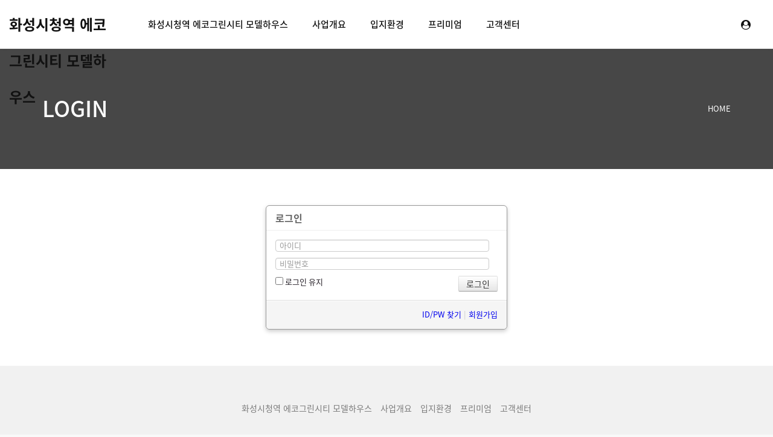

--- FILE ---
content_type: text/html; charset=UTF-8
request_url: http://www.kcnet.or.kr/index.php?mid=a1&act=dispMemberLoginForm
body_size: 172
content:
<html><head><meta charset="UTF-8" /><meta http-equiv="refresh" content="0; url=/index.php?mid=member&amp;act=dispMemberLoginForm" /></head><body></body></html>

--- FILE ---
content_type: text/html; charset=UTF-8
request_url: http://www.kcnet.or.kr/index.php?mid=member&act=dispMemberLoginForm
body_size: 18274
content:
<!DOCTYPE html>
<html lang="ko">
<head>

<!-- META -->
<meta charset="utf-8">
<meta name="generator" content="Rhymix">
<meta name="viewport" content="width=device-width, initial-scale=1.0, user-scalable=yes" />
<meta http-equiv="X-UA-Compatible" content="IE=edge">
<meta name="keywords" content="화성시청역 에코그린시티 모델하우스" />
<meta name="description" content="화성시청역 에코그린시티 모델하우스(대표)ㅣ☎1800-2346ㅣ화성시청역 민간임대아파트ㅣ홍보관ㅣ방문예약ㅣ화성시청역 에코그린시티 모집가" />
<meta name="robots" content="noindex" />
<meta name="viewport" content="width=device-width, initial-scale=1.0" />
<meta name="twitter:card" content="summary" />
<meta name="twitter:title" content="화성시청역 에코그린시티 모델하우스 - 회원" />
<meta name="twitter:description" content="화성시청역 에코그린시티 모델하우스(대표)ㅣ☎1800-2346ㅣ화성시청역 민간임대아파트ㅣ홍보관ㅣ방문예약ㅣ화성시청역 에코그린시티 모집가" />
<meta name="csrf-token" content="UleB1KbwV10CG6sj" />

<!-- TITLE -->
<title>화성시청역 에코그린시티 모델하우스 - 회원</title>

<!-- CSS -->
<link rel="stylesheet" href="/files/cache/assets/compiled/da563e77c72f50312ea0eb7ba8bf0a41a54e52c0.rhymix.scss.min.css?t=1719641551" />
<link rel="stylesheet" href="/common/css/xeicon/xeicon.min.css?t=1719641407" />
<link rel="stylesheet" href="/layouts/xet_debut_sh1nsungrak/fonts/noto-sans-kr/noto-sans-kr.css?t=1719641755" />
<link rel="stylesheet" href="/layouts/xet_debut_sh1nsungrak/fonts/XEIcon-2.3.3/xeicon.min.css?t=1719641755" />
<link rel="stylesheet" href="/layouts/xet_debut_sh1nsungrak/fonts/font-awesome/font-awesome.min.css?t=1719641755" />
<link rel="stylesheet" href="/layouts/xet_debut_sh1nsungrak/css/swiper.min.css?t=1719641754" />
<link rel="stylesheet" href="/layouts/xet_debut_sh1nsungrak/css/animate.min.css?t=1719641754" />
<link rel="stylesheet" href="/layouts/xet_debut_sh1nsungrak/css/bootstrap-modal.css?t=1719641754" />
<link rel="stylesheet" href="/layouts/xet_debut_sh1nsungrak/css/YouTube.HD.Thumbnail.css?t=1719641754" />
<link rel="stylesheet" href="/layouts/xet_debut_sh1nsungrak/css/accordion-menu.css?t=1719641754" />
<link rel="stylesheet" href="/layouts/xet_debut_sh1nsungrak/css/owl.carousel.css?t=1719641754" />
<link rel="stylesheet" href="/layouts/xet_debut_sh1nsungrak/css/swipebox-custom.css?t=1719641754" />
<link rel="stylesheet" href="/layouts/xet_debut_sh1nsungrak/css/selectric.css?t=1719641754" />
<link rel="stylesheet" href="/layouts/xet_debut_sh1nsungrak/css/base.css?t=1719641754" />
<link rel="stylesheet" href="/layouts/xet_debut_sh1nsungrak/css/responsive.css?t=1719641754" />
<link rel="stylesheet" href="/layouts/xet_debut_sh1nsungrak/css/layout.css?t=1719641754" />
<link rel="stylesheet" href="/layouts/xet_debut_sh1nsungrak/css/responsive-custom.css?t=1719641754" />
<link rel="stylesheet" href="/modules/member/skins/default/css/member.css?t=1719641477" />

<!-- JS -->
<script src="/common/js/jquery-2.2.4.min.js?t=1719641406"></script>
<script src="/files/cache/assets/minified/rhymix.min.js?t=1719641506"></script>
<script src="/modules/member/skins/default/js/member.js?t=1719641477"></script>

<!-- RSS -->

<!-- ICONS AND OTHER LINKS -->
<link rel="canonical" href="http://www.kcnet.or.kr/member" />

<!-- OTHER HEADERS -->
<meta property="og:title" content="화성시청역 에코그린시티 모델하우스 - 회원" />
<meta property="og:site_name" content="화성시청역 에코그린시티 모델하우스" />
<meta property="og:description" content="화성시청역 에코그린시티 모델하우스(대표)ㅣ☎1800-2346ㅣ화성시청역 민간임대아파트ㅣ홍보관ㅣ방문예약ㅣ화성시청역 에코그린시티 모집가" />
<meta property="og:type" content="website" />
<meta property="og:url" content="http://www.kcnet.or.kr/member" />
<meta property="og:locale" content="ko_KR" />
<link href="//fonts.googleapis.com/css?family=Dosis:200,300,400,500,600,700,800" rel="stylesheet" type="text/css">
<style type="text/css">






/* 서브형 페이지 */
	
		.xet-page-top {
		background-image: url();
		background-color: ;
	}	
		.xet-page-top,
	.xet-page-top a {
		color: ;
	}
	

.x input[type="text"],
.x input[type="password"],
.x input[type="number"],
.x .x_input-append a.x_add-on, 
.x .x_input-prepend a.x_add-on { 
	height: auto;
	vertical-align: middle;
}
.x .x_input-append a.x_add-on, 
.x .x_input-prepend a.x_add-on { 
	width: 30px;
}
</style></head>

<!-- BODY START -->
<body>

<!-- COMMON JS VARIABLES -->
<script>
	var default_url = "http:\/\/www.kcnet.or.kr\/";
	var current_url = "http:\/\/www.kcnet.or.kr\/?mid=member\u0026act=dispMemberLoginForm";
	var request_uri = "http:\/\/www.kcnet.or.kr\/";
	var current_lang = xe.current_lang = "ko";
	var current_mid = "member";
	var http_port = null;
	var https_port = null;
	var enforce_ssl = false;
	var cookies_ssl = false;
	var rewrite_level = 1;
	if (detectColorScheme) detectColorScheme();
</script>

<!-- PAGE CONTENT -->
<!--
Copyright inpleworks, Co. 
-->
	
<!-- // browser check //-->


<!-- // css //-->


<!-- Demo Setting -->






<!-- 스크롤 메뉴로 사용시 -->


<div class="xet-layout-body" id="home">	
	
	
	<header id="xet-header" class=" ">	
		<div class="">
			<div class="xet-container-fluid pd-xs-0 pd-sm-0 pd-md-l15 pd-md-r15">
				
				<div id="xet-toggle-btn" class=" visible-xs visible-sm hidden-md">				
					<button class="xet-toggle-menu push-left ">MENU<span></span></button>				
				</div>		
				
				<div class="float-md-left xet-logo">
					<a href="http://www.kcnet.or.kr/">
		화성시청역 에코그린시티 모델하우스						</a>
				</div>	
				
				<div id="xet-xs-login" class=" float-right">	
					<ul class="xet-nav-ul">
			
		
		
	<li class="li-btn">
									<a href="/index.php?mid=member&amp;act=dispMemberLoginForm"><i class="fa fa-user-circle" aria-hidden="true"></i></a>
				
						</li>				
			
						</ul>	
				</div>			
				
				<div class="hidden-xs hidden-sm visible-md-block xet-clearfix">
					<nav class="xet-nav float-left">					
						<ul class="xet-nav-ul xet-nav-scroll xet-clearfix">						
	<li class="nav-li">								
										<a href="/index">화성시청역 에코그린시티 모델하우스 </a>
									</li><li class="nav-li">								
										<a href="/a1">사업개요 </a>
									</li><li class="nav-li">								
										<a href="/a2">입지환경 </a>
									</li><li class="nav-li">								
										<a href="/a3">프리미엄 </a>
									</li><li class="nav-li">								
										<a href="/a4">고객센터 </a>
									</li>		
						</ul>
					</nav>		
				</div>										
			</div>	
		</div>
	</header>	
	
		
		
	
	<section class="xet-page-top xet-bg-cover pd-xs-t60 pd-xs-b60">
		<div class="xet-container">		
			<div class="vertical-align">
				<div class="inner middle">
					<div class="page-title-inner">
						
									<div class="xet-clearfix">
	<div class="float-xs-none float-sm-none float-md-left text-xs-center text-sm-center text-md-left">				
								<h2>
										LOGIN
									</h2>
							</div>	<div class="float-right hidden-xs hidden-sm visible-md">	
								<ul>
									<li><a href="http://www.kcnet.or.kr/">HOME</a></li>
												</ul>
							</div>						</div>
						
					</div>
				</div>
			</div>
		</div>
	</section>	
		
	
		
		<div class="xet-content-body pd-xs-t15 pd-sm-t30 pd-xs-b15 pd-sm-b30">
		<div class="xet-container">
			<div class="xet-content  r3">
					<div class="xet-clearfix">
		
<section class="xm">
	<div class="signin">
	<div class="login-header">
		<h1><i class="icon-user"></i> 로그인</h1>
	</div>
	<div class="login-body">
		<form  action="/" method="post" id="fo_member_login" class="rx_ajax"><input type="hidden" name="error_return_url" value="/index.php?mid=member&amp;act=dispMemberLoginForm" /><input type="hidden" name="mid" value="member" /><input type="hidden" name="ruleset" value="@login" />
			<input type="hidden" name="success_return_url" value="/" />
			<input type="hidden" name="act" value="procMemberLogin" />
			<input type="hidden" name="xe_validator_id" value="modules/member/skins" />
			<fieldset>
				<div class="control-group">
	<input type="text" name="user_id" id="uid" required placeholder="아이디" title="아이디" />						<input type="password" name="password" id="upw" required placeholder="비밀번호" title="비밀번호" />
				</div>
					<div class="control-group">
					<label for="keepid_opt">
						<input type="checkbox" name="keep_signed" id="keepid_opt" value="Y" />
	로그인 유지					</label>
					<div id="warning">
						<p>브라우저를 닫더라도 로그인이 계속 유지될 수 있습니다. 로그인 유지 기능을 사용할 경우 다음 접속부터는 로그인할 필요가 없습니다. 단, PC방, 학교, 도서관 등 공공장소에서 이용 시 개인정보가 유출될 수 있으니 꼭 로그아웃을 해주세요.</p>
					</div>
					<input type="submit" value="로그인" class="submit btn btn-inverse" />
				</div>
			</fieldset>
		</form>
	</div>
	<div class="login-footer">
		<a href="/index.php?mid=member&amp;act=dispMemberFindAccount">ID/PW 찾기</a>
		|
		<a href="/index.php?mid=member&amp;act=dispMemberSignUpForm">회원가입</a>
	</div>
</div>
<script>
jQuery(function($){
	var keep_msg = $('#warning');
	keep_msg.hide();
	$('#keepid_opt').change(function(){
		if($(this).is(':checked')){
			keep_msg.slideDown(200);
		} else {
			keep_msg.slideUp(200);
		}
	});
});
</script>
</section>
					</div>
			</div>
		</div>
	</div>	
				
	
		
	<footer id="xet-footer" class="xet-footer  pd-xs-t30 pd-xs-b30 pd-sm-t60 pd-sm-b60 ">	
		<div class="xet-container">
	<div class="mg-xs-b30 mg-sm-b30">
				<ul class="xet-footer-nav xet-clearfix text-center">	
	<li>					
						<a href="/index"> 화성시청역 에코그린시티 모델하우스</a>															
					</li><li>					
						<a href="/a1"> 사업개요</a>															
					</li><li>					
						<a href="/a2"> 입지환경</a>															
					</li><li>					
						<a href="/a3"> 프리미엄</a>															
					</li><li>					
						<a href="/a4"> 고객센터</a>															
					</li>	
				</ul>
			</div>			<div class="xet-row">
				<div class="col-xs-12 col-sm-4 col-md-2 mg-xs-b60 mg-sm-b60 mg-md-b0 text-xs-center text-sm-center text-md-left equalheight">
	<h5 class="mg-b15">화성시청역 에코그린시티 모델하우스</h5>	
					<p></p>	
					<p></p>		
				</div>
				<div class="col-xs-12 col-sm-4 col-md-2 col-md-push-8 float-xs-left float-sm-right float-md-left mg-xs-b60 mg-sm-b60 mg-md-b0 text-xs-center text-sm-center text-md-left equalheight">
									</div>	
				<div class="col-xs-12 col-sm-4 col-md-4 text-center equalheight">
	<ul class="xet-footer-ul xet-clearfix mg-b30">
						<li><a href="https://yjhost.kr/" target="_blank"><i class="xi-500px xi-x"></i></a></li>
						<li><a href="https://snapus.co.kr/" target="_blank"><i class="xi-adobe"></i></a></li>
						<li><a href="https://segno.co.kr/" target="_blank"><i class="xi-amazon"></i></a></li>
						<li><a href="https://prepost.co.kr/" target="_blank"><i class="xi-android"></i></a></li>
						<li><a href="https://nesm.co.kr/" target="_blank"><i class="xi-apple"></i></a></li>
						<li><a href="https://cathim.co.kr/" target="_blank"><i class="xi-beats"></i></a></li>
						<li><a href="https://comfactory.co.kr/" target="_blank"><i class="xi-behance"></i></a></li>
						<li><a href="http://beyondsecurity.co.kr/" target="_blank"><i class="xi-bing"></i></a></li>
						<li><a href="http://wstechnopark.co.kr/" target="_blank"><i class="xi-bitbucket"></i></a></li>
						<li><a href="http://www.blancd.co.kr/" target="_blank"><i class="xi-blackberry"></i></a></li>
						<li><a href="http://www.unionpaytravel.co.kr/" target="_blank"><i class="xi-blogger"></i></a></li>
						<li><a href="http://www.tomatalk.co.kr/" target="_blank"><i class="xi-cc-amex"></i></a></li>
						<li><a href="http://www.mbgol.kr/" target="_blank"><i class="xi-cc-discover"></i></a></li>
						<li><a href="http://hiceleb.co.kr/" target="_blank"><i class="xi-cc-mastercard"></i></a></li>
						<li><a href="http://www.namsuntool.co.kr/" target="_blank"><i class="xi-cc-paypal"></i></a></li>
						<li><a href="https://www.parkwood.co.kr/" target="_blank"><i class="xi-cc-stripe"></i></a></li>
						<li><a href="http://www.thebluehill2.co.kr/" target="_blank"><i class="xi-cc-visa"></i></a></li>
						<li><a href="http://itubebox.co.kr/" target="_blank"><i class="xi-chrome"></i></a></li>
						<li><a href="http://kbsf.or.kr/" target="_blank"><i class="xi-codepen"></i></a></li>
						<li><a href="http://www.sonataoflight.co.kr/" target="_blank"><i class="xi-connectdevelop"></i></a></li>
						<li><a href="http://themodelhouse.co.kr/" target="_blank"><i class="xi-d2"></i></a></li>
						<li><a href="http://www.onsolutions.co.kr/" target="_blank"><i class="xi-dashcube"></i></a></li>
						<li><a href="http://artytek.co.kr/" target="_blank"><i class="xi-delicious"></i></a></li>
						<li><a href="http://www.zerocos.co.kr/" target="_blank"><i class="xi-deviantart"></i></a></li>
						<li><a href="http://www.cheongdamu.co.kr/" target="_blank"><i class="xi-digg"></i></a></li>
						<li><a href="http://www.env-relief.or.kr/" target="_blank"><i class="xi-disqus"></i></a></li>
						<li><a href="http://sunvalleycc.co.kr/" target="_blank"><i class="xi-dribbble"></i></a></li>
						<li><a href="http://uplusi.kr/" target="_blank"><i class="xi-dropbox"></i></a></li>
						<li><a href="http://www.copcenter.co.kr/" target="_blank"><i class="xi-drupal"></i></a></li>
						<li><a href="http://edumit.co.kr/" target="_blank"><i class="xi-edge"></i></a></li>
						<li><a href="http://woorione.co.kr/" target="_blank"><i class="xi-evernote"></i></a></li>
						<li><a href="http://kbusinessday.kr/" target="_blank"><i class="xi-facebook"></i></a></li>
						<li><a href="http://vidampt.co.kr/" target="_blank"><i class="xi-facebook-messenger"></i></a></li>
						<li><a href="http://hyundai.house" target="_blank"><i class="xi-facebook-official"></i></a></li>
						<li><a href="http://technopark-center.co.kr/" target="_blank"><i class="xi-feedly"></i></a></li>
						<li><a href="http://www.sangmudaecc.or.kr/" target="_blank"><i class="xi-firefox"></i></a></li>
						<li><a href="http://suwon-techno.co.kr/" target="_blank"><i class="xi-flickr"></i></a></li>
						<li><a href="http://lagunahill.co.kr/" target="_blank"><i class="xi-flickr-square"></i></a></li>
						<li><a href="http://www.dn-thesharp.co.kr/" target="_blank"><i class="xi-foursquare"></i></a></li>
						<li><a href="http://swtechno.co.kr/" target="_blank"><i class="xi-ghost"></i></a></li>
						<li><a href="http://kccbcrenobrug.co.kr/" target="_blank"><i class="xi-git"></i></a></li>
						<li><a href="http://kccrenobrug.co.kr/" target="_blank"><i class="xi-git-symbol"></i></a></li>
						<li><a href="http://www.hstkorea.co.kr/" target="_blank"><i class="xi-github"></i></a></li>
						<li><a href="http://www.hotelm.co.kr/" target="_blank"><i class="xi-github-alt"></i></a></li>
						<li><a href="http://www.icscompany.co.kr/" target="_blank"><i class="xi-gmail"></i></a></li>
						<li><a href="http://jinhaemoolsan.co.kr/" target="_blank"><i class="xi-google"></i></a></li>
						<li><a href="http://we-make.co.kr/" target="_blank"><i class="xi-google-play"></i></a></li>	
					</ul>	
					<p class="fs-12">화성시청역 에코그린시티 모델하우스</p>
				</div>						
			</div>
		</div>
	</footer>

		
	</div>


<div id="xet-shadow-layer"></div>
<div class="xet-side-panel xet-push-left visible-xs visible-sm hidden-md">
	<div class="side-panel-top">
		<ul class="xet-nav-ul">
		
					
		</ul>
		<button class="xet-toggle-menu push-active">CLOSE<span></span></button>		
	</div>
	<div class="side-panel-body">
		<div id="xet-nav-m" class="xet-accordion-menu">
			<ul class="xet-nav-scroll">
	<li>		
			
					<a href="/index">화성시청역 에코그린시티 모델하우스</a>			
						</li><li>		
			
					<a href="/a1">사업개요</a>			
						</li><li>		
			
					<a href="/a2">입지환경</a>			
						</li><li>		
			
					<a href="/a3">프리미엄</a>			
						</li><li>		
			
					<a href="/a4">고객센터</a>			
						</li>		
				<li class="language pd-t30 pd-b15 text-center">
					<p class="fs-12">화성시청역 에코그린시티 모델하우스</p>
				</li>		
			</ul>				
		</div>			
	</div>	
</div>
<!-- Modal Login -->
<div class="modal fade" id="modal-user" role="dialog">
	<button type="button" class="modal-close" data-dismiss="modal"><i class="xi-close xi-2x" aria-hidden="true"></i></button>
	<div class="modal-dialog">				    
      	<!-- Modal content-->
      	<div class="modal-content">
			<div class="modal-body">
				<h4 class="h4 modal-title mg-t30">
		계정에 로그인합니다					</h4>
					<div class="mg-t20 pd-30">
					</div>
				</div>	
	<div class="modal-footer text-center">
				<a href="/index.php?mid=member&amp;act=dispMemberFindAccount">ID/PW 찾기</a>
				<a href="/index.php?mid=member&amp;act=dispMemberSignUpForm">회원가입</a>
			</div>      	</div>
	</div>
</div><!-- Modal Search -->
<!-- Modal Language -->
<!-- Modal Map -->

<!-- Preloader -->



<!-- ETC -->
<div id="rhymix_alert"></div>
<div id="rhymix_debug_panel"></div>
<div id="rhymix_debug_button"></div>

<!-- BODY JS -->
<script src="/addons/autolink/autolink.js?t=1719641403"></script>
<script src="/layouts/xet_debut_sh1nsungrak/js/swiper.min.js?t=1719641755"></script>
<script src="/layouts/xet_debut_sh1nsungrak/js/jquery.selectric.min.js?t=1719641755"></script>
<script src="/layouts/xet_debut_sh1nsungrak/js/jquery.pushMenu.min.js?t=1719641755"></script>
<script src="/layouts/xet_debut_sh1nsungrak/js/jquery-accordion-menu.min.js?t=1719641754"></script>
<script src="/layouts/xet_debut_sh1nsungrak/js/jquery.parallax.min.js?t=1719641754"></script>
<script src="/layouts/xet_debut_sh1nsungrak/js/jquery.plugins.min.js?t=1719641755"></script>
<script src="/layouts/xet_debut_sh1nsungrak/js/layout.js?t=1719641755"></script>

</body>
</html>


--- FILE ---
content_type: text/css
request_url: http://www.kcnet.or.kr/layouts/xet_debut_sh1nsungrak/css/layout.css?t=1719641754
body_size: 37448
content:
/*
 * Copyright inpleworks, Co.
 * default is Mobile
*/

/* ------------------------------------------------------------------------------------------------------------------ */
/* reset
/* ------------------------------------------------------------------------------------------------------------------ */
*, 
*:before, 
*:after {
  -webkit-box-sizing: border-box;
  -moz-box-sizing: border-box;
  box-sizing: border-box;
}
html, 
body { 
	height:100%;
	font-size: 14px;
	line-height: 1.42857143;
    -webkit-text-size-adjust: none; 
	-moz-text-size-adjust: none; 
	-ms-text-size-adjust: none; 
}
body { 
	margin: 0; 
	padding: 0; 
	background: #f9f9f9; 
	color: #221c24; 
}
html, body, table, th, td, button, input { font-family: 'Noto Sans KR', 'Apple SD Gothic Neo', 'Nanum Gothic', 'Malgun Gothic', '돋움', Dotum, 'Lucida Sans', 'Trebuchet MS', Arial, Tahoma, sans-serif; }
div,h1,h2,h3,h4,h5,h6,form,input,textarea,p,figure,fieldset { margin:0; padding:0; }
fieldset, img { border:0 none; }
a, a:visited, a:hover, a:active, a:focus { text-decoration:none; }
a[href^=tel]{
    color:inherit;
    text-decoration:none;
}
a, input { outline:none; }
:focus { outline: 0; }
article,
aside,
details,
figcaption,
figure,
footer,
header,
hgroup,
nav,
section {
  display: block;
}
audio,
canvas,
video {
  display: inline-block;
  *display: inline;
  *zoom: 1;
}
audio:not([controls]) {
  display: none;
}
embed,
object,
video {
	max-width: 100%;
}
img {
	max-width: 100%;
}
.xet-layout-body {
	overflow: hidden;
	opacity: 0;
}

/* ------------------------------------------------------------------------------------------------------------------ */
/* Typography
/* ------------------------------------------------------------------------------------------------------------------ */
h1 {
	font-weight: 600;
}
h1 .thin {
	font-weight: 400;
}
h2 {
	font-weight: 500;
}
h2 .thin {
	font-weight: 300;
}
h3 {
	font-weight: 400;
}
h3 .thin {
	font-weight: 200;
}
h4 {
	font-weight: 400;
}
h5 {
	font-weight: 400;
}
h6 {
  	font-weight: 400;
}

/* ------------------------------------------------------------------------------------------------------------------ */
/* HEADER
/* ------------------------------------------------------------------------------------------------------------------ */
#xet-header {
	z-index: 100;
	position: relative;
	height: 60px;
}
#xet-header>div {
	transition: all 0.3s ease-out;
	-moz-transition: all 0.3s ease-out;
	-webkit-transition: all 0.3s ease-out;	
	background: rgba(255, 255, 255, 0.99);
	border-bottom: 1px  solid rgba(0, 0, 0, 0.1);
	-moz-box-shadow: 0 1px 5px 2px rgba(0, 0, 0, 0.2);
	-webkit-box-shadow: 0 1px 5px 2px rgba(0, 0, 0, 0.2);
	box-shadow: 0 1px 5px -2px rgba(0, 0, 0, 0.2);
}

/* scroll to fixed */
#xet-header>.scroll-fixed { 
	height: 60px;
	position: fixed;
	top: 0;
	left: 0;
	right: 0;		
	background: rgba(255, 255, 255, 0.99) !important;
	border-bottom: 1px  solid rgba(0, 0, 0, 0.1) !important;
	-moz-box-shadow: 0 1px 5px 2px rgba(0, 0, 0, 0.2);
	-webkit-box-shadow: 0 1px 5px 2px rgba(0, 0, 0, 0.2);
	box-shadow: 0 1px 5px -2px rgba(0, 0, 0, 0.2);
	-webkit-animation-name: animationFade;
    -moz-animation-name: animationFade;
    -o-animation-name: animationFade;
    animation-name: animationFade;
    -webkit-animation-duration: 0.5s;
    -moz-animation-duration: 0.5s;
    -o-animation-duration: 0.5s;
    animation-duration: 0.5s;
    -webkit-animation-fill-mode: both;
    -moz-animation-fill-mode: both;
    -o-animation-fill-mode: both;
    animation-fill-mode: both;
}
@-webkit-keyframes animationFade {
    from {
        opacity: 0;
        -webkit-transform: translate3d(0, -100%, 0);
        transform: translate3d(0, -100%, 0);
    }
    to {
        opacity: 1;
        -webkit-transform: none;
        transform: none;
    }
}
@-moz-keyframes animationFade {
    from {
        opacity: 0;
        -webkit-transform: translate3d(0, -100%, 0);
        -moz-transform: translate3d(0, -100%, 0);
        transform: translate3d(0, -100%, 0);
    }
    to {
        opacity: 1;
        -webkit-transform: none;
        -moz-transform: none;
        transform: none;
    }
}
@-o-keyframes animationFade {
    from {
        opacity: 0;
        -webkit-transform: translate3d(0, -100%, 0);
        transform: translate3d(0, -100%, 0);
    }
    to {
        opacity: 1;
        -webkit-transform: none;
        -o-transform: none;
        transform: none;
    }
}
@keyframes animationFade {
    from {
        opacity: 0;
        -webkit-transform: translate3d(0, -100%, 0);
        -moz-transform: translate3d(0, -100%, 0);
        transform: translate3d(0, -100%, 0);
    }
    to {
        opacity: 1;
        -webkit-transform: none;
        -moz-transform: none;
        -o-transform: none;
        transform: none;
    }
}
#xet-header>.scroll-fixed .xet-logo a,
#xet-header>.scroll-fixed .xet-nav-ul > li > a,
#xet-header>.scroll-fixed .xet-nav-ul > li > button { 
	color: #111
}
#xet-header>.scroll-fixed .xet-logo a .logo-img-w {
	display: none !important;
}
#xet-header>.scroll-fixed .xet-logo a .logo-img-b {
	display: block !important;
}
/* dark */
#xet-header.dark>.scroll-fixed {
	background: #1E1E1E !important;
	border-bottom: 0 !important
}
#xet-header.dark>.scroll-fixed .xet-logo a,
#xet-header.dark>.scroll-fixed .xet-nav-ul > li > a,
#xet-header.dark>.scroll-fixed .xet-nav-ul > li > button {
	color: #fff !important
}
#xet-header.dark>.scroll-fixed .xet-logo a .logo-img-w {
	display: block !important
}
#xet-header.dark>.scroll-fixed .xet-logo a .logo-img-b {
	display: none !important
}

/* Logo
----------------------------------------------------------- */
.xet-logo {
	width: 50%;
	margin: 0 auto;
	height: 60px;
	line-height: 60px;
	text-align: center;
}
.xet-logo a {
	position: relative;
	width: 100%;
	height: 40px;
	line-height: 40px;
	margin-top: 10px;
	display: inline-block;
	font-size: 24px;
	font-weight: bold;
	color: #111;
	transition:all 0.3s ease-in-out;
	-moz-transition:all 0.3s ease-in-out;
	-webkit-transition:all 0.3s ease-in-out;	
}
.xet-logo a img {		
	position: absolute;
    top: 0;
    bottom: 0;
    left: 50%;
    transform: translateX(-50%);
    max-width: 100%;
    max-height: 100%;
    width: auto;
    height: auto;
    margin: auto;
    transition: all 0.3s ease-in;
    -moz-transition: all 0.3s ease-in;
    -webkit-transition: all 0.3s ease-in;
}	
#xet-header .xet-logo a .logo-img-b,
#xet-header.dark .xet-logo a .logo-img-w {
	display: block;
}
#xet-header .xet-logo a .logo-img-w,
#xet-header.dark .xet-logo a .logo-img-b {
	display: none;
}



/* NAV - Dropdown
----------------------------------------------------------- */	
.xet-nav-ul { 
	margin: 0;
	padding: 0;
	list-style: none;
}
.xet-nav-ul > li { 
	position:relative; 
	float: left;
	margin: 0 20px;
	padding: 0; 	
	transition:all 0.3s ease-in-out;
	-moz-transition:all 0.3s ease-in-out;
	-webkit-transition:all 0.3s ease-in-out;
}
.xet-nav-ul > li > a .child {
	display: none;
	padding-left: 5px;
	color: #777;
}
.xet-nav-ul > li > a,
.xet-nav-ul > li > button { 
	position: relative;
	display: inline-block;
	font-weight: 500;
	font-size: 15px; 
	height: 60px;
	line-height: 60px;
	white-space: nowrap;
	text-decoration:none;
	cursor:pointer;
	border: 0;
	margin: 0;
	padding: 0; 
	background: none;
	color: #111;
	transition:all 0.3s ease-in-out;
	-moz-transition:all 0.3s ease-in-out;
	-webkit-transition:all 0.3s ease-in-out;
}
.xet-nav-ul > li.li-btn {
	margin: 0;
}
.xet-nav-ul > li.li-btn:first-child {
}
.xet-nav-ul > li.li-btn > a,
.xet-nav-ul > li.li-btn > button { 
	width: 60px;
	font-size: 16px; 
	text-align: center;
	color: #111;
}

.xet-nav.float-center {
	width: 100%;
	margin: 0 -200px;
}
.xet-nav.float-center>.xet-nav-ul {
	display: table;
	margin: 0 auto;
}

/* current color NAV 1차 */
.xet-nav-scroll > li.current > a,
.xet-nav-ul > li > a.current {
	color: #58c4a7 !important
}

/* 2차 메뉴 */
.xet-nav-ul ul { 
	z-index: 99; 
	opacity: 0;
	visibility: hidden;
	position: absolute; 
	left: -15px; 
	top: 99%;	
	width: 200px;
	list-style: none;
	margin: 0; 
	padding: 1px 0;
	background: rgba(255, 255, 255, 0.9);
	border: 1px solid rgba(0, 0, 0, .1);
	border-top: 0;
	box-shadow:0 4px 5px -3px rgba(0,0,0,.1);
	-webkit-box-shadow: 0px 2px 5px 0px rgba(0,0,0,.1);
	transform: translateY(30px);
	transition: all 0.33s ease-out;
	-moz-transition: all 0.33s ease-out;
	-webkit-transition: all 0.33s ease-out;	
}
/* 언어선택 리스트 */
.xet-nav-ul ul.lang-list {
	left: auto;
	right: -15px;
	width: 140px;
}
.xet-nav-ul ul.lang-list li {
	border-top: 1px solid rgba(0, 0, 0, .1);
}
.xet-nav-ul ul.lang-list li button {
	display: block; 
	width: 100%;
	text-align: left;
	font-size: 12px; 
	cursor: pointer;
	font-weight: normal; 
	padding: 10px 12px;
	border: 0;
	background: none;
	color: #555;
	border-left: solid 6px transparent;
	-o-transition: border .2s linear;
	-moz-transition: border .2s linear;
	-webkit-transition: border .2s linear;
	transition: border .2s linear;
}

.xet-nav-ul ul li { 
	position: relative;
	float: none; 	
	height: auto;
	line-height: 1.42857143;
}
.xet-nav-ul ul li:first-child { 
	border-top: 0; 
}
.xet-nav-ul ul li a { 
	position: relative;
	display: block; 
	font-size: 13px; 
	cursor: pointer;
	white-space: normal;
	font-weight: normal; 
	padding: 14px 22px 14px 12px;
	margin: 0;
	color: #333; 
	border-left: solid 6px transparent;
	-o-transition: border .2s linear;
	-moz-transition: border .2s linear;
	-webkit-transition: border .2s linear;
	transition: border .2s linear;
}
.xet-nav-ul ul li span.child {
	position: absolute;
	right: 12px;
	top: 14px;
	font-size: 11px; 
	font-weight: normal; 
	text-align: center;
	padding: 0;
	width: 12px;
	transition:all 0.2s ease-in-out;
	-moz-transition:all 0.2s ease-in-out;
	-webkit-transition:all 0.2s ease-in-out;	
	color: #111;
}

.xet-nav-ul ul li:hover > a,
.xet-nav-ul ul li:hover > button {
	border-left-color: #58c4a7;
}
.xet-nav-ul ul li:hover span.child {
	-ms-transform: rotate(-90deg);
	-moz-transform: rotate(-90deg);
	-webkit-transform: rotate(-90deg);
	transform: rotate(-90deg)
}

/* 3차 메뉴 */
.xet-nav-ul ul ul { 
	top: 0; 
	left: 100%; 
}

/* Show NAV 2차, 3차 */
.xet-nav-ul li.hovered > ul,
.xet-nav-ul ul li:hover > ul {
	opacity: 1;
	visibility: visible;
    transform: translateY(0px);
    -moz-transform: translateY(0px);
    -webkit-transform: translateY(0px);
    transition: all 0.33s ease-out;
	-moz-transition: all 0.33s ease-out;
	-webkit-transition: all 0.33s ease-out;	
}

/* Hover NAV 2차, 3차 */
.xet-nav-ul ul li:hover > a::after {
	width: 100%;
}
.xet-nav-ul ul li.current::after {
	height: 1px;
     background-color: #58c4a7;
}
.xet-nav-ul ul li.current > a {}


/* Mobile Login icon 
----------------------------------------------------------- */	
#xet-xs-login {
	z-index: 3;
	position: absolute;
	right: 0;
	top: 0;
}
#xet-xs-login.toggle-btn-right {
	left: 0;
	right: auto;
}

/* Mobile hamburger icon 
----------------------------------------------------------- */	
#xet-toggle-btn {
	z-index: 3;
	position: absolute;
	left: 0;
	top: 0;
}
#xet-toggle-btn.toggle-btn-right {
	left: auto;
	right: 0;
}
.xet-toggle-menu {
	position: relative;
	display: block;
	width: 60px;
	height: 60px;
	padding: 0;
	font-size: 0 !important;
	overflow: hidden;
	white-space: nowrap;
	cursor: pointer;
	color: transparent;
	border: 0;
	background: none;
	transition:all 0.3s ease-in-out;
	-moz-transition:all 0.3s ease-in-out;
	-webkit-transition:all 0.3s ease-in-out;
}
.xet-toggle-menu span,
.xet-toggle-menu span::before,
.xet-toggle-menu span::after {
  /* hamburger icon in CSS */
	position: absolute;
	display: inline-block;
	height: 2px;
	width: 24px;
	background: #333;
}
.xet-toggle-menu span {
	/* line in the center */
	position: absolute;
	top: 50%;
	left: 50%;
	margin-top: -2px;
	margin-left: -12px;
	-webkit-transition: background 0.2s;
	-moz-transition: background 0.2s;
	transition: background 0.2s;
	background: #333;
}
.xet-toggle-menu span::before, 
.xet-toggle-menu span::after {
	/* other 2 lines */
	content: '';
	right: 0;
	/* Force Hardware Acceleration in WebKit */
	-webkit-transform: translateZ(0);
	-moz-transform: translateZ(0);
	-ms-transform: translateZ(0);
	-o-transform: translateZ(0);
	transform: translateZ(0);
	-webkit-backface-visibility: hidden;
	backface-visibility: hidden;
	-webkit-transform-origin: 0% 50%;
	-moz-transform-origin: 0% 50%;
	-ms-transform-origin: 0% 50%;
	-o-transform-origin: 0% 50%;
	transform-origin: 0% 50%;
	-webkit-transition: -webkit-transform 0.2s;
	-moz-transition: -moz-transform 0.2s;
	transition: transform 0.2s;
}
.xet-toggle-menu span::before {
	/* menu icon top line */
	top: -6px;
}
.xet-toggle-menu span::after {
	/* menu icon bottom line */
	top: 6px;
}
.xet-toggle-menu.push-active span {
	/* hide line in the center */
	background: none;
}
.xet-toggle-menu.push-active span::before, 
.xet-toggle-menu.push-active span::after {
	/* keep visible other 2 lines */
	background: #333;
}
.xet-toggle-menu.push-active span::before {
	-webkit-transform: translateX(4px) translateY(-3px) rotate(45deg);
	-moz-transform: translateX(4px) translateY(-3px) rotate(45deg);
	-ms-transform: translateX(4px) translateY(-3px) rotate(45deg);
	-o-transform: translateX(4px) translateY(-3px) rotate(45deg);
	transform: translateX(4px) translateY(-3px) rotate(45deg);
}
.xet-toggle-menu.push-active span::after {
	-webkit-transform: translateX(4px) translateY(2px) rotate(-45deg);
	-moz-transform: translateX(4px) translateY(2px) rotate(-45deg);
	-ms-transform: translateX(4px) translateY(2px) rotate(-45deg);
	-o-transform: translateX(4px) translateY(2px) rotate(-45deg);
	transform: translateX(4px) translateY(2px) rotate(-45deg);
}



/* Header Dark Color
----------------------------------------------------------- */	
#xet-header.dark>div {
	background: #1E1E1E;
}
#xet-header.dark .xet-logo a {
	color: #fff;
}
#xet-header.dark .xet-nav-ul > li > a,
#xet-header.dark .xet-nav-ul > li > button {
	color: #fff;
}
#xet-header.dark .xet-nav-ul ul { 
	background: #3b3b3b;
	border: 0;
}
#xet-header.dark .xet-nav-ul ul li a { 
	color: #ccc; 
}
#xet-header.dark .xet-nav-ul ul li span.child {
	color: #ccc;
}
#xet-header.dark .xet-nav-ul ul.lang-list li button {
	color: #ccc;
}
#xet-header.dark .xet-toggle-menu.push-active span {
	background: none;
}
#xet-header.dark .xet-toggle-menu span,
#xet-header.dark .xet-toggle-menu span::before,
#xet-header.dark .xet-toggle-menu span::after {
	background: #fff;
}

.side-panel-top .xet-toggle-menu.push-active span::before,
.side-panel-top .xet-toggle-menu.push-active span::after,
#xet-header.dark .xet-toggle-menu.push-active span::before, 
#xet-header.dark .xet-toggle-menu.push-active span::after {
	background: #fff;
}

/* ------------------------------------------------------------------------------------------------------------------ */
/* MAIN - SECTIONS
/* ------------------------------------------------------------------------------------------------------------------ */
.xet-main-sections {
	background: #f9f9f9;
}
.xet-section {
	position: relative;
	overflow: hidden;
}
.xet-section img { 
	vertical-align: top;
	max-width: 100%;
}

.xet-section .subTitle {
	color: #111;
}
.xet-section .subContent,
.xet-section .subContent a {
	color: #555;
}

/* BG parallax scroll */
.xet-parallax-scroll {
	background-color: #000;
	-webkit-background-size: cover;
	-moz-background-size: cover;
	-o-background-size: cover;
	background-size: cover;
    background-repeat:no-repeat;
    background-position:50% 50%;
    /* ie8- graceful degradation */
    background-position:50% 50%\9 !important;
}

/* 섹션 구분선 */
.xet-dash-icon-wrp{
	position: relative;
	text-align: center;
}
.xet-with-icon {
    display: inline-block;
    vertical-align: middle;
    width: 150px;
    height: 1px;
    background-color: rgba(0, 0, 0, 0.1);
}
.xet-diamond-icon {
    width: 10px;
    height: 10px;
    background: rgba(0, 0, 0, 0.3);
    display: inline-block;
    vertical-align: middle;
    margin: 0 20px;
    -webkit-transform: rotate(-45deg);
    -moz-transform: rotate(-45deg);
    -ms-transform: rotate(-45deg);
    -o-transform: rotate(-45deg);
}


/* Box */
.xet-icon-box {
    cursor: default;
    padding: 35px 30px;
    position: relative;
    text-align: center;
}
.xet-icon-box::before, 
.xet-icon-box::after {
    border: 1px solid rgba(0, 0, 0, 0.1);
    content: "";
    height: calc(50% - 40px);
    pointer-events: none;
    position: absolute;
    transition: all 0.33s ease 0s;
    width: calc(100%);
}
.xet-icon-box::before {
    border-width: 1px 1px 0 1px;
    left: 0;
    top: 0;
}
.xet-icon-box::after {
    border-width: 0 1px 1px 1px;
    bottom: 0;
    right: 0;
}
.xet-icon-box:hover::before, 
.xet-icon-box:hover::after {
    border-color: #58c4a7;
    height: calc(50% - 5px);
    width: 100%;
}
.xet-icon-box:hover {
	background-color: #fff;
	 transition: all 0.33s ease-out;
	-moz-transition: all 0.33s ease-out;
	-webkit-transition: all 0.33s ease-out;	
}
.xet-icon-box .moreLink {
	z-index: 1;
	position: absolute;
	top: 0;
	left: 0;
	right: 0;
	bottom: 0;
}



/* ------------------------------------------------------------------------------------------------------------------ */
/* SLIDER 
/* ------------------------------------------------------------------------------------------------------------------ */
.xet-slider {
	overflow: hidden;
	position: relative;
	background: #000;	
}
.xet-slider h1 {
	text-transform: uppercase;
	letter-spacing: -1px;
}
.xet-slider h1,
.xet-slider h5,
.xet-slider .xet-more {
	opacity: 0;
}

.xet-slider .xet-slider-container {
	position: relative;
	width: 100%;
    height: calc(70vh - 60px);
}
.xet-slider .xet-slider-container .swiper-slide {
    color: #fff;
    text-shadow: 1px 1px 2px rgba(100, 100, 100, 0.6);
}
.xet-slider .xet-slider-container .vertical-align {
	background-color: rgba(0,0,0,.3);
}
.xet-slider .xet-slider-next, 
.xet-slider .xet-slider-prev {
	position: absolute;
    top: 50%;
    z-index: 10;
    cursor: pointer;
    height: 100px;
    margin-top: -50px;
    width: 60px;
    background-size: 40px;
    opacity: 0;
    background-color: rgba(0,0,0,.1);
    background-position: center center;
    background-repeat: no-repeat;
    transition:all 0.3s ease-in-out;
	-moz-transition:all 0.3s ease-in-out;
	-webkit-transition:all 0.3s ease-in-out;	
}
.xet-slider .xet-slider-next {
	 transform: translateX(60px);
    -moz-transform: translateX(60px);
    -webkit-transform: translateX(60px);
	right: 0;
    background-image: url('../img/next.png');
}
.xet-slider .xet-slider-prev {
	transform: translateX(-60px);
    -moz-transform: translateX(-60px);
    -webkit-transform: translateX(-60px);
	left: 0;
    background-image: url('../img/prev.png');
}
.xet-slider:hover .xet-slider-next, 
.xet-slider:hover .xet-slider-prev {
	 transform: translateX(0px);
    -moz-transform: translateX(0px);
    -webkit-transform: translateX(0px);
	opacity: 1;
}
.xet-slider-next.swiper-button-disabled, 
.xet-slider-prev.swiper-button-disabled {
    cursor: auto;
    opacity: 0.35;
    pointer-events: none;
}
.xet-slider-pagination {
	z-index: 10;
	position: absolute;
	left: 0;
	right: 0;
	bottom: 15px;
	color: #ccc;
	text-align: center;
}
.xet-slider-pagination.swiper-pagination-progress {
	top: auto !important;
	bottom: 0 !important;
}

/* OIE */
.xet-slider-pagination .swiper-pagination-switch {
  display: inline-block;
  width: 10px;
  height: 10px;
  border-radius: 10px;
  background-color: #fff;
  margin: 0 3px;
  cursor: pointer;
}
.xet-slider-pagination .swiper-active-switch {
  background-color: #58c4a7;
}
/* */

.xet-slider-pagination .swiper-pagination-current {
	font-size: 200%;
	color: #fff;
}
.xet-slider-pagination .swiper-pagination-bullet {
	width: 30px;
	height: 2px;
	margin: 0 !important;
	border-radius: 0;
    background-color: #fff;
}
.xet-slider-pagination .swiper-pagination-bullet.swiper-pagination-bullet-active {
	opacity: 1.0;
	background-color: #58c4a7;
}
.xet-slider .swiper-pagination-progress {
	z-index: 10;
}
.xet-slider .swiper-pagination-progress .swiper-pagination-progressbar {
	background: #58c4a7;
}

/* ------------------------------------------------------------------------------------------------------------------ */
/* Section - About 
/* ------------------------------------------------------------------------------------------------------------------ */
.xet-about {}

/* ------------------------------------------------------------------------------------------------------------------ */
/* Section - Service 
/* ------------------------------------------------------------------------------------------------------------------ */


/* ------------------------------------------------------------------------------------------------------------------ */
/* Section - Video 
/* ------------------------------------------------------------------------------------------------------------------ */
.xet-video {
	position: relative;
	background-color: #000;
	color: #fff;
}
.xet-video h3,
.xet-video h6 {
	position: relative; //ie9에서 텍스트 보이도록
}
.xet-video:before {
	z-index: 0;
	position: absolute;
    top: 0;
    left: 0;
    width: 100%;
    height: 100%;
    content: "";
    background-color: rgba(0,0,0,.8);
}

/* ------------------------------------------------------------------------------------------------------------------ */
/* Section - Feature 
/* ------------------------------------------------------------------------------------------------------------------ */
.xet-feature a.xet-icon-box {
	display: block;
	cursor: pointer;
    align-items: center;
    padding: 35px 30px;
    position: relative;
    text-align: center;
    color: #111;
}


/* ------------------------------------------------------------------------------------------------------------------ */
/* Section - Work 
/* ------------------------------------------------------------------------------------------------------------------ */
.xet-work {}

/* ------------------------------------------------------------------------------------------------------------------ */
/* Section - Chain 
/* ------------------------------------------------------------------------------------------------------------------ */
.xet-chain-item {
    overflow: hidden;
    position: relative;
    z-index: 1;
    background-color: transparent;
    text-align: center;
}
.xet-chain-item .chain-img {
    position: relative;
    overflow: hidden;
    background-color: #000;
}
.xet-chain-item .chain-img img {
    pointer-events: auto;
    transition: opacity 300ms ease-out, transform 300ms ease-out, filter 300ms ease-out; 
	-webkit-transition: opacity 300ms ease-out, -webkit-transform 300ms ease-out, -webkit-filter 300ms ease-out;	
}
.xet-chain-item .chain-img-inner {
	position: absolute;
    right: 1px;
    left: 1px;
    top: 0;   
    bottom: 0;
    text-align: center;    
    padding: 10px;    
    z-index: 2;
    opacity: 0;
	visibility: hidden;
    background-color: rgba(0, 0, 0, 0.4);
	transition: all 0.33s ease-out;
	-moz-transition: all 0.33s ease-out;
	-webkit-transition: all 0.33s ease-out;	
}
.xet-chain-item .chain-img:hover .chain-img-inner {
    opacity: 1;
    visibility: visible;
}
.xet-chain-item .chain-img:hover img {
	-webkit-transform: scale(1.1); 
	-moz-transform: scale(1.1); 
	transform: scale(1.1);	
}
.xet-chain-item .chain-img-inner a {
	z-index: 3;
	display: inline-block;
	margin: 0 10px;
	font-size: 24px;
	color: #fff;
}


/* ------------------------------------------------------------------------------------------------------------------ */
/* Section - Partner 
/* ------------------------------------------------------------------------------------------------------------------ */
.xet-partner .more-link {
	text-decoration: underline;
	color: #555;
}
#xet-partner-owl .item a {
	display: block;
	padding: 30px;
	background: #f1f1f1;
}


/* ------------------------------------------------------------------------------------------------------------------ */
/* Section - Blog 
/* ------------------------------------------------------------------------------------------------------------------ */


/* ------------------------------------------------------------------------------------------------------------------ */
/* Section - Contact 
/* ------------------------------------------------------------------------------------------------------------------ */
.xet-contact p {
	color: #555;
}
.xet-contact .contact-tel {
	display: block;
	color: #111;
}
.xet-contact .map {
	border: 1px solid #fff;
}

/* ------------------------------------------------------------------------------------------------------------------ */
/* BODY - CONTENT - PAGE
/* ------------------------------------------------------------------------------------------------------------------ */
.xet-content-body {
	background-color: #fff;
}

/* page top */
.xet-page-top {
	background-color: rgba(53, 53, 53, 0.9);
	color: #fff;
}
.xet-page-top > div {
	position: relative;
	height: auto;
}
.xet-page-top a {
	color: #fff;
}
.xet-page-top .page-title-inner {
	line-height: 36px;
}
.xet-page-top .page-title-inner ul {
	list-style: none;
	margin: 0;
	padding: 0;
}
.xet-page-top .page-title-inner ul li {
	float: left;
	margin: 0 0 0 10px;
	padding: 0;
	vertical-align: baseline;
}
.xet-page-top .page-title-inner ul li:after {
	content: " -";
	margin: 0 0 0 5px;
	opacity: 0.6;
}
.xet-page-top .page-title-inner ul li:last-child:after {
	content: "";
	margin: 0;
}
.xet-page-top .page-title-inner ul li a {
	font-size: 13px;
}

/* LNB */
.xet-lnb {
	background-color: #fff;
}
.xet-lnb ul {
	list-style: none;
	margin: 0;
	padding: 0;
}
.xet-lnb ul > li {
	position: relative;
	display: inline-block;
	margin: 0 15px;
	padding: 0;
}
.xet-lnb > ul > li > a {
	display: inline-block;
	white-space: nowrap;
	height: 60px;
	line-height: 60px;
	padding: 0;
	margin-bottom: -1px;
	color: #111;
}
.xet-lnb > ul > li > .child {
	display: inline-block;
	padding-left: 5px;
	color: #777;
}
.xet-lnb a img {
	vertical-align: middle;
}
.xet-lnb ul > li > a.current {
	border-bottom: 1px solid #58c4a7;
	color: #58c4a7;
}
.xet-lnb ul ul {
	z-index: 99; 
	opacity: 0;
	visibility: hidden;
	position: absolute; 
	left: -30px; 
	top: 99%;	
	width: 200px;
	list-style: none;
	margin: 0; 
	padding: 10px 0;
	background: #fff;
	border: 1px solid #e1e1e1;
	box-shadow:0 4px 5px -3px rgba(0,0,0,.1);
	-webkit-box-shadow: 0px 2px 5px 0px rgba(0,0,0,.1);
	transform: translateY(30px);
	transition: all 0.33s ease-out;
	-moz-transition: all 0.33s ease-out;
	-webkit-transition: all 0.33s ease-out;	
}
.xet-lnb ul> li.hovered ul {
	opacity: 1;
	visibility: visible;
    transform: translateY(0px);
    -moz-transform: translateY(0px);
    -webkit-transform: translateY(0px);
    transition: all 0.33s ease-out;
	-moz-transition: all 0.33s ease-out;
	-webkit-transition: all 0.33s ease-out;	
}
.xet-lnb ul ul>li {
	display: block;
}
.xet-lnb ul ul>li>a {
	display: block;
	text-align: left;
	padding: 8px 15px;
	color: #111;
}
.xet-lnb ul ul>li:hover a,
.xet-lnb ul ul>li.current>a {
	color: #58c4a7;
}

/* content */
.xet-content { 
	background-color: #fff;
}


/* ------------------------------------------------------------------------------------------------------------------ */
/* FOOTER
/* ------------------------------------------------------------------------------------------------------------------ */
#xet-footer {
	position: relative;
	color: #7b7b7b;
	background-color: #f1f1f1;
}
#xet-footer p > a {
	white-space: nowrap;
	color: #7b7b7b;
}
#xet-footer h5 {
	color: #111;
}

/* Footer Nav */
.xet-footer-nav { 
	margin: 0; 
	padding: 0; 
	list-style:none; 
}
.xet-footer-nav > li { 
	display: inline-block; 
	margin: 0 7px 14px;
	padding: 0;	
}
.xet-footer-nav > li a { 
	display: inline-block;
	font-weight:normal; 
	cursor: pointer;
	color: #7b7b7b;
}
.xet-footer-nav > li a:hover { 
	text-decoration: underline;
}


/* SNS */
.xet-footer-ul { 
	margin: 0; 
	padding: 0; 
	list-style:none; 
}
.xet-footer-ul > li { 
	display: inline; 
	margin: 0 5px 10px;
	padding: 0;	
}
.xet-footer-ul > li a { 
	font-size: 16px;
	display:inline-block;
	font-weight:normal; 
	cursor: pointer;
	color: #111;
}
.xet-footer-ul > li a:hover { 
	text-decoration: underline;
}

/* Dark */
#xet-footer.dark {
	background-color: rgba(53, 53, 53, 0.9);
	color: #bcbcbc;
}
#xet-footer.dark p > a {
	color: #bcbcbc;
}
#xet-footer.dark h5 {
	color: #fff;
}
#xet-footer.dark .xet-footer-ul > li a { 
	color: #fff;
}
#xet-footer.dark .xet-footer-nav > li a { 
	color: #bcbcbc;
}

/* ------------------------------------------------------------------------------------------------------------------ */
/* Mobile Side Panel
/* ------------------------------------------------------------------------------------------------------------------ */
.xet-side-panel {
	z-index: 1100;
	position: fixed;
	background: #16181a;
	color: #ccc;
}
.xet-side-panel .side-panel-top {
	position: relative;
	height: 60px;
	padding: 0 15px;
	background: #fff;
}
.xet-side-panel .side-panel-top .xet-nav-ul > li.li-btn > button {
	width: 45px;
	font-size: 18px;
}
.xet-side-panel .side-panel-top button.xet-toggle-menu {
	position: absolute;
	right: 6px;
	top: 0;
	margin: 0;
	border: 0;
}
.xet-side-panel .side-panel-top .xet-toggle-menu.push-active span::before, 
.xet-side-panel .side-panel-top .xet-toggle-menu.push-active span::after {
	background: #333;
}

.xet-side-panel .side-panel-body {
	position: relative;
}	

/* Push */
.xet-push-left,
.xet-push-right {
	height: 100%;
    top: 0;
}
.xet-push-left {
	width: 100%;
    left: -100%;
}
.xet-push-right {
	width: 100%;
    right: -100%;
}
.xet-push-left.push-open {
    left: 0;
     -webkit-box-shadow: 2px 0px 6px rgba(0,0,0,.3);
    box-shadow: 2px 0px 6px rgba(0,0,0,.3);
}
.xet-push-right.push-open {
    right: 0;
     -webkit-box-shadow: -2px 0px 6px rgba(0,0,0,.3);
    box-shadow: -2px 0px 6px rgba(0,0,0,.3);
}
.push {
    left: 0;
    position: relative;
}
.push-toright {
    left: 100% !important;
}
.push-toleft {
    left: -100% !important;
}

body,
.xet-side-panel, 
.push {
    transition:all 0.3s cubic-bezier(0.7, 0, 0.3, 1);
	-moz-transition:all 0.3s cubic-bezier(0.7, 0, 0.3, 1);
	-webkit-transition:all 0.3s cubic-bezier(0.7, 0, 0.3, 1);
}
/* push nav */

#xet-shadow-layer {
	display: none;
	z-index: 1000;
    position: fixed;
    top: 0;
    bottom: 0;
    left: 0;
    right:0;
    cursor: pointer;   
    background-color: rgba(0, 0, 0, 0.6);
}


/* ------------------------------------------------------------------------------------------------------------------ */
/* TOP SCROLL BUTTON
/* ------------------------------------------------------------------------------------------------------------------ */
#xet-top-scroll { 
	z-index:999;
	display: none;
	position:fixed; 
	bottom: 72px;
	right: 8px;
	overflow:hidden; 
	width: 40px; 
	height: 40px; 
	line-height: 40px;
	text-align: center;
}
#xet-top-scroll a { 
	display: block;
	text-decoration:none;
	font-size: 0;
	opacity: 0.5;
	color: #fff;
	background: url(../img/up.png) center no-repeat rgba(0,0,0,.5);; 
	background-size: 16px;
	transition:all 0.3s ease-in-out;
	-moz-transition:all 0.3s ease-in-out;
	-webkit-transition:all 0.3s ease-in-out;
}
#xet-top-scroll a:hover { 
	opacity: 1;
}


/* ------------------------------------------------------------------------------------------------------------------ */
/* waypoint - scroll animate
/* ------------------------------------------------------------------------------------------------------------------ */
.xet-animate {
    opacity: 0;
}

/* delay time
---------------------------------*/
.delay-01s { 
	animation-delay: 0.1s; 
	-webkit-animation-delay: 0.1s; 
}
.delay-02s { 
	animation-delay: 0.2s; 
	-webkit-animation-delay: 0.2s; 
}
.delay-03s { 
	animation-delay: 0.3s; 
	-webkit-animation-delay: 0.3s; 
}
.delay-04s { 
	animation-delay: 0.4s; 
	-webkit-animation-delay: 0.4s; 
}
.delay-05s { 
	animation-delay: 0.5s; 
	-webkit-animation-delay: 0.5s; 
}
.delay-06s { 
	animation-delay: 0.6s; 
	-webkit-animation-delay: 0.6s; 
}
.delay-07s { 
	animation-delay: 0.7s; 
	-webkit-animation-delay: 0.7s; 
}
.delay-08s { 
	animation-delay: 0.8s; 
	-webkit-animation-delay: 0.8s; 
}
.delay-09s { 
	animation-delay: 0.9s; 
	-webkit-animation-delay: 0.9s; 
}
.delay-10s { 
	animation-delay: 1s; 
	-webkit-animation-delay: 1s; 
}
.delay-12s { 
	animation-delay: 1.2s; 
	-webkit-animation-delay: 1.2s; 
}
.delay-15s { 
	animation-delay: 1.5s; 
	-webkit-animation-delay: 1.5s; 
}
.delay-18s { 
	animation-delay: 1.8s; 
	-webkit-animation-delay: 1.8s; 
}


/* ------------------------------------------------------------------------------------------------------------------ */
/* Preloader
/* ------------------------------------------------------------------------------------------------------------------ */
#xet-preloader-wrp {
    position: fixed;
    top: 0;
    left: 0;
    width: 100%;
    height: 100%;
    z-index: 10000;
    background: #000;
}
.xet-preloader {
    display: block;
    position: relative;
    text-align: center;
    left: 0;
    top: 50%;
    width: 100%;
    margin: -50px 0 0 0;
}
.xet-preloader .preloader-logo {
	height: 60px;
	font-size: 42px;
	font-weight: bold;
	margin-bottom: 10px;
	color: #fff;
}
.xet-preloader .preloader-logo>img {
	height: 60px;
}
@-webkit-keyframes scale {
  0% {
    -webkit-transform: scale(1);
            transform: scale(1);
    opacity: 1; }
  45% {
    -webkit-transform: scale(0.1);
            transform: scale(0.1);
    opacity: 0.7; }
  80% {
    -webkit-transform: scale(1);
            transform: scale(1);
    opacity: 1; } }
@keyframes scale {
  0% {
    -webkit-transform: scale(1);
            transform: scale(1);
    opacity: 1; }
  45% {
    -webkit-transform: scale(0.1);
            transform: scale(0.1);
    opacity: 0.7; }
  80% {
    -webkit-transform: scale(1);
            transform: scale(1);
    opacity: 1; } 
 }

.ball-pulse > div:nth-child(1) {
	-webkit-animation: scale 0.75s -0.24s infinite cubic-bezier(0.2, 0.68, 0.18, 1.08);
	animation: scale 0.75s -0.24s infinite cubic-bezier(0.2, 0.68, 0.18, 1.08); 
}
.ball-pulse > div:nth-child(2) {
	-webkit-animation: scale 0.75s -0.12s infinite cubic-bezier(0.2, 0.68, 0.18, 1.08);
	animation: scale 0.75s -0.12s infinite cubic-bezier(0.2, 0.68, 0.18, 1.08); 
}
.ball-pulse > div:nth-child(3) {
	-webkit-animation: scale 0.75s 0s infinite cubic-bezier(0.2, 0.68, 0.18, 1.08);
	animation: scale 0.75s 0s infinite cubic-bezier(0.2, 0.68, 0.18, 1.08); 
}
.ball-pulse > div {
	background-color: #fff;
	width: 15px;
	height: 15px;
	border-radius: 0;
	margin: 2px;
	-webkit-animation-fill-mode: both;
	 animation-fill-mode: both;
	display: inline-block; 
}



/* ------------------------------------------------------------------------------------------------------------------ */
/* Custom buttons
/* ------------------------------------------------------------------------------------------------------------------ */
.xet-btn-theme {
    padding: 10px 40px;
    position: relative;
    text-align: center;
    color: #111;
}
.xet-btn-theme::before, 
.xet-btn-theme::after {
    border: 1px solid rgba(0, 0, 0, 0.9);
    content: "";
    height: calc(50% - 10px);
    pointer-events: none;
    position: absolute;
    transition: all 0.33s ease 0s;
    width: calc(100%);
}
.xet-btn-theme.invert {
	color: #fff;
}
.xet-btn-theme.invert::before, 
.xet-btn-theme.invert::after {
    border-color: rgba(255, 255, 255, 0.9);
}
.xet-btn-theme::before {
    border-width: 1px 1px 0 1px;
    left: 0;
    top: 0;
}
.xet-btn-theme::after {
    border-width: 0 1px 1px 1px;
    bottom: 0;
    right: 0;
}
.xet-btn-theme:hover::before, 
.xet-btn-theme:hover::after {
    border-color: #58c4a7;
    height: calc(50% - 0px);
    width: 100%;
}
.xet-btn-theme:hover {
	 transition: all 0.33s ease-out;
	-moz-transition: all 0.33s ease-out;
	-webkit-transition: all 0.33s ease-out;	
}

.xet-btn-default {
	border: 2px solid #111;
}

.xet-btn-bg-theme { 	
	padding: 10px 30px;
	background-color: #58c4a7 !important;
	color: #fff !important;
}

/* hover */
.xet-btn:hover {}

/* ------------------------------------------------------------------------------------------------------------------ */
/* Theme
/* ------------------------------------------------------------------------------------------------------------------ */
.theme-color {
	color: #58c4a7;
}


/* ------------------------------------------------------------------------------------------------------------------ */
/* 모바일 하단 버튼
/* ------------------------------------------------------------------------------------------------------------------ */
.mobile-bottom-btn {
	z-index: 88;
	position: fixed;
	left: 0;
	right: 0;
	bottom: 0;
	display: flex;
	align-items: center;
	justify-content: space-between;
	padding: 8px;
	gap: 8px;
	background-color: #FFFFFF;
	box-shadow: 0 -4px 8px rgba(0, 0, 0, 0.1);
}
.mobile-bottom-btn a {
	flex: 1;
	display: inline-flex;
	align-items: center;
	justify-content: center;
	flex-direction: column;
	text-align: center;
	border-radius: 4px;
	height: 48px;
	background-color: #000000;
	color: #fff;	
}
.mobile-bottom-btn a + a {
	border-left: 1px solid rgba(255, 255, 255, 0.1);
}
.mobile-bottom-btn a i {
	font-size: 20px;
	margin-bottom: 4px;
}

--- FILE ---
content_type: text/css
request_url: http://www.kcnet.or.kr/layouts/xet_debut_sh1nsungrak/css/responsive-custom.css?t=1719641754
body_size: 4741
content:
/*
 * Copyright inpleworks, Co.
*/


/* ------------------------------------------------------------------------------------------------------------------ */
/* CUSTOM RESPONSIVE
/* ------------------------------------------------------------------------------------------------------------------ */
/* Extra small devices  (Phones 319px 이하) 
---------------------------------------------------------------------------- */
@media (max-width: 319px) {			
	.col-xs-1, .col-xs-2, .col-xs-3, .col-xs-4, .col-xs-5, .col-xs-6, .col-xs-7, .col-xs-8, .col-xs-9, .col-xs-10, .col-xs-11, .col-xs-12 {
	  width: 100%;
	}
	h1 {
	  	font-size: 32px;
	}
	h2 {
	  	font-size: 26px;
	}
	h3 {
	  	font-size: 22px;
	}
	h4 {
	  	font-size: 18px;
	}
}

/* Extra small devices  (Phones 768px 이하)
---------------------------------------------------------------------------- */
@media (max-width: 767px) {		
	h1 {
	  	font-size: 36px;
	}
	h2 {
	  	font-size: 28px;
	}
	h3 {
	  	font-size: 24px;
	}
	h4 {
	  	font-size: 20px;
	}
	h5 {
	  	font-size: 16px;
	}
	h6 {
	  	font-size: 14px;
	}	
}

/* Small devices (tablets, 768px 이상)
---------------------------------------------------------------------------- */
@media (min-width: 768px) {
	
	/* page top */
	.xet-page-top > div {
		height: 250px;
	}
	
	/* TOP SCROLL BUTTON
	-------------------------------------- */ 
	#xet-top-scroll { 
		width: 50px; 
		height: 50px; 
		line-height: 50px;
	}
	#xet-top-scroll a { 
		background-size: 24px;
	}
	
	/* Push */
	.xet-push-left {
		width: 320px;
	    left: -320px;
	}
	.xet-push-right {
		width: 320px;
	    right: -320px;
	}
	.push-toright {
	    left: 320px !important;
	}
	.push-toleft {
	    left: -320px !important;
	}
	
}

/* Medium devices (desktops, 992px 이상)
---------------------------------------------------------------------------- */ 
@media (min-width: 992px) {	
	
	/* HEADER
	-------------------------------------- */ 
	#xet-header {
		height: 80px;
	}	
	.xet-logo {
		margin: 0 30px 0 0;
		width: 180px;
		height: 80px;
		line-height: 60px;
		text-align: left;
	}
	.xet-logo a {		
		height: 60px;
		line-height: 60px;
	}	
	#xet-header .xet-nav-ul > li > a,
	#xet-header .xet-nav-ul > li > button { 
		height: 80px;
		line-height: 80px;
	}
	/* 아이콘 버튼 */
	.xet-nav-ul > li.li-btn > button {
		width: 50px;
	}

	#xet-xs-login {
		position: relative;
		margin-left: 20px;
	}
	
	/* 슬라이더 ON */
	#xet-header.use-slider { 
		position: absolute;
		top: 0;
		left: 0;
		right: 0;
		height: 80px;		
	}
	#xet-header.use-slider>div {
		border-bottom: 1px  solid rgba(255, 255, 255, 0.2);
		background: transparent;
	}
	#xet-header.use-slider .xet-logo {
		height: 80px;
		line-height: 80px;
	}
	#xet-header.use-slider .xet-logo a {
		color: #fff;	
		height: 80px;
		line-height: 80px;
		margin-top: 0;
	}	
	#xet-header.use-slider .xet-nav-ul > li > a,
	#xet-header.use-slider .xet-nav-ul > li > button { 
		height: 80px;
		line-height: 80px;
		color: #fff;
	}
	#xet-header.use-slider>.scroll-fixed .xet-logo a,
	#xet-header.use-slider>.scroll-fixed .xet-nav-ul > li > a,
	#xet-header.use-slider>.scroll-fixed .xet-nav-ul > li > button { 
		color: #111
	}
	#xet-header.use-slider .xet-logo a .logo-img-w {
		display: block;
	}
	#xet-header.use-slider .xet-logo a .logo-img-b {
		display: none;
	}
	
	
	/* scroll to fixed */
	#xet-header>.scroll-fixed,
	#xet-header>.scroll-fixed .xet-nav-ul > li > a,
	#xet-header>.scroll-fixed .xet-nav-ul > li > button { 
		height: 80px;
		line-height: 80px;
	}
	


	
	/* Section - Slider
	-------------------------------------- */ 
	.xet-slider .xet-slider-container {		
	    height: calc(100vh);
	}
	
	/* Section - Feature
	-------------------------------------- */ 
	.xet-feature .xet-icon-box {
		min-height: 200px;
	}
		
	/* Section - chain
	-------------------------------------- */ 
	.xet-chain-item .chain-img-inner a {
		font-size: 18px;
		margin: 0 5px;
	}
	
	/* page top */
	.xet-page-top > div {
		height: 200px;
	}
	
	/* LNB */
	.xet-lnb {
		border-bottom: 1px solid #e1e1e1;
	}
	
	/* BTN
	-------------------------------------- */ 
	.xet-btn-theme,
	.xet-btn-bg-theme { 	
		padding: 15px 40px;
	}

	#xet-top-scroll { 
		bottom: 16px;
		right: 16px;
	}

	/* ------------------------------------------------------------------------------------------------------------------ */
	/* 모바일 하단 버튼
	/* ------------------------------------------------------------------------------------------------------------------ */
	.mobile-bottom-btn {
		display: none;
	}
}

/* Large devices (large desktops, 1200px 이상)
---------------------------------------------------------------------------- */ 
@media (min-width: 1200px) {	
	.xet-container-fluid {
    	padding: 0 30px;
  	}
}
